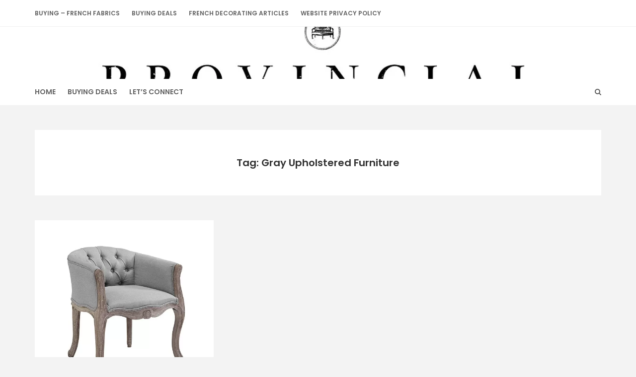

--- FILE ---
content_type: text/html; charset=UTF-8
request_url: https://thefrenchprovincialfurniture.com/tag/gray-upholstered-furniture
body_size: 34965
content:
<!DOCTYPE html>
<html lang="en-US">
<head>

<meta http-equiv="Content-Type" content="text/html; charset=UTF-8" />
<meta name="viewport" content="width=device-width, initial-scale=1.0, maximum-scale=1.2, user-scalable=yes" />

<title>Gray Upholstered Furniture</title>
<meta name='robots' content='max-image-preview:large' />
<link rel='dns-prefetch' href='//fonts.googleapis.com' />
<link rel="alternate" type="application/rss+xml" title=" &raquo; Feed" href="https://thefrenchprovincialfurniture.com/feed" />
<link rel="alternate" type="application/rss+xml" title=" &raquo; Comments Feed" href="https://thefrenchprovincialfurniture.com/comments/feed" />
<link rel="alternate" type="application/rss+xml" title=" &raquo; Gray Upholstered Furniture Tag Feed" href="https://thefrenchprovincialfurniture.com/tag/gray-upholstered-furniture/feed" />
<style id='wp-img-auto-sizes-contain-inline-css' type='text/css'>
img:is([sizes=auto i],[sizes^="auto," i]){contain-intrinsic-size:3000px 1500px}
/*# sourceURL=wp-img-auto-sizes-contain-inline-css */
</style>
<style id='wp-emoji-styles-inline-css' type='text/css'>

	img.wp-smiley, img.emoji {
		display: inline !important;
		border: none !important;
		box-shadow: none !important;
		height: 1em !important;
		width: 1em !important;
		margin: 0 0.07em !important;
		vertical-align: -0.1em !important;
		background: none !important;
		padding: 0 !important;
	}
/*# sourceURL=wp-emoji-styles-inline-css */
</style>
<style id='wp-block-library-inline-css' type='text/css'>
:root{--wp-block-synced-color:#7a00df;--wp-block-synced-color--rgb:122,0,223;--wp-bound-block-color:var(--wp-block-synced-color);--wp-editor-canvas-background:#ddd;--wp-admin-theme-color:#007cba;--wp-admin-theme-color--rgb:0,124,186;--wp-admin-theme-color-darker-10:#006ba1;--wp-admin-theme-color-darker-10--rgb:0,107,160.5;--wp-admin-theme-color-darker-20:#005a87;--wp-admin-theme-color-darker-20--rgb:0,90,135;--wp-admin-border-width-focus:2px}@media (min-resolution:192dpi){:root{--wp-admin-border-width-focus:1.5px}}.wp-element-button{cursor:pointer}:root .has-very-light-gray-background-color{background-color:#eee}:root .has-very-dark-gray-background-color{background-color:#313131}:root .has-very-light-gray-color{color:#eee}:root .has-very-dark-gray-color{color:#313131}:root .has-vivid-green-cyan-to-vivid-cyan-blue-gradient-background{background:linear-gradient(135deg,#00d084,#0693e3)}:root .has-purple-crush-gradient-background{background:linear-gradient(135deg,#34e2e4,#4721fb 50%,#ab1dfe)}:root .has-hazy-dawn-gradient-background{background:linear-gradient(135deg,#faaca8,#dad0ec)}:root .has-subdued-olive-gradient-background{background:linear-gradient(135deg,#fafae1,#67a671)}:root .has-atomic-cream-gradient-background{background:linear-gradient(135deg,#fdd79a,#004a59)}:root .has-nightshade-gradient-background{background:linear-gradient(135deg,#330968,#31cdcf)}:root .has-midnight-gradient-background{background:linear-gradient(135deg,#020381,#2874fc)}:root{--wp--preset--font-size--normal:16px;--wp--preset--font-size--huge:42px}.has-regular-font-size{font-size:1em}.has-larger-font-size{font-size:2.625em}.has-normal-font-size{font-size:var(--wp--preset--font-size--normal)}.has-huge-font-size{font-size:var(--wp--preset--font-size--huge)}.has-text-align-center{text-align:center}.has-text-align-left{text-align:left}.has-text-align-right{text-align:right}.has-fit-text{white-space:nowrap!important}#end-resizable-editor-section{display:none}.aligncenter{clear:both}.items-justified-left{justify-content:flex-start}.items-justified-center{justify-content:center}.items-justified-right{justify-content:flex-end}.items-justified-space-between{justify-content:space-between}.screen-reader-text{border:0;clip-path:inset(50%);height:1px;margin:-1px;overflow:hidden;padding:0;position:absolute;width:1px;word-wrap:normal!important}.screen-reader-text:focus{background-color:#ddd;clip-path:none;color:#444;display:block;font-size:1em;height:auto;left:5px;line-height:normal;padding:15px 23px 14px;text-decoration:none;top:5px;width:auto;z-index:100000}html :where(.has-border-color){border-style:solid}html :where([style*=border-top-color]){border-top-style:solid}html :where([style*=border-right-color]){border-right-style:solid}html :where([style*=border-bottom-color]){border-bottom-style:solid}html :where([style*=border-left-color]){border-left-style:solid}html :where([style*=border-width]){border-style:solid}html :where([style*=border-top-width]){border-top-style:solid}html :where([style*=border-right-width]){border-right-style:solid}html :where([style*=border-bottom-width]){border-bottom-style:solid}html :where([style*=border-left-width]){border-left-style:solid}html :where(img[class*=wp-image-]){height:auto;max-width:100%}:where(figure){margin:0 0 1em}html :where(.is-position-sticky){--wp-admin--admin-bar--position-offset:var(--wp-admin--admin-bar--height,0px)}@media screen and (max-width:600px){html :where(.is-position-sticky){--wp-admin--admin-bar--position-offset:0px}}

/*# sourceURL=wp-block-library-inline-css */
</style><style id='global-styles-inline-css' type='text/css'>
:root{--wp--preset--aspect-ratio--square: 1;--wp--preset--aspect-ratio--4-3: 4/3;--wp--preset--aspect-ratio--3-4: 3/4;--wp--preset--aspect-ratio--3-2: 3/2;--wp--preset--aspect-ratio--2-3: 2/3;--wp--preset--aspect-ratio--16-9: 16/9;--wp--preset--aspect-ratio--9-16: 9/16;--wp--preset--color--black: #000000;--wp--preset--color--cyan-bluish-gray: #abb8c3;--wp--preset--color--white: #ffffff;--wp--preset--color--pale-pink: #f78da7;--wp--preset--color--vivid-red: #cf2e2e;--wp--preset--color--luminous-vivid-orange: #ff6900;--wp--preset--color--luminous-vivid-amber: #fcb900;--wp--preset--color--light-green-cyan: #7bdcb5;--wp--preset--color--vivid-green-cyan: #00d084;--wp--preset--color--pale-cyan-blue: #8ed1fc;--wp--preset--color--vivid-cyan-blue: #0693e3;--wp--preset--color--vivid-purple: #9b51e0;--wp--preset--gradient--vivid-cyan-blue-to-vivid-purple: linear-gradient(135deg,rgb(6,147,227) 0%,rgb(155,81,224) 100%);--wp--preset--gradient--light-green-cyan-to-vivid-green-cyan: linear-gradient(135deg,rgb(122,220,180) 0%,rgb(0,208,130) 100%);--wp--preset--gradient--luminous-vivid-amber-to-luminous-vivid-orange: linear-gradient(135deg,rgb(252,185,0) 0%,rgb(255,105,0) 100%);--wp--preset--gradient--luminous-vivid-orange-to-vivid-red: linear-gradient(135deg,rgb(255,105,0) 0%,rgb(207,46,46) 100%);--wp--preset--gradient--very-light-gray-to-cyan-bluish-gray: linear-gradient(135deg,rgb(238,238,238) 0%,rgb(169,184,195) 100%);--wp--preset--gradient--cool-to-warm-spectrum: linear-gradient(135deg,rgb(74,234,220) 0%,rgb(151,120,209) 20%,rgb(207,42,186) 40%,rgb(238,44,130) 60%,rgb(251,105,98) 80%,rgb(254,248,76) 100%);--wp--preset--gradient--blush-light-purple: linear-gradient(135deg,rgb(255,206,236) 0%,rgb(152,150,240) 100%);--wp--preset--gradient--blush-bordeaux: linear-gradient(135deg,rgb(254,205,165) 0%,rgb(254,45,45) 50%,rgb(107,0,62) 100%);--wp--preset--gradient--luminous-dusk: linear-gradient(135deg,rgb(255,203,112) 0%,rgb(199,81,192) 50%,rgb(65,88,208) 100%);--wp--preset--gradient--pale-ocean: linear-gradient(135deg,rgb(255,245,203) 0%,rgb(182,227,212) 50%,rgb(51,167,181) 100%);--wp--preset--gradient--electric-grass: linear-gradient(135deg,rgb(202,248,128) 0%,rgb(113,206,126) 100%);--wp--preset--gradient--midnight: linear-gradient(135deg,rgb(2,3,129) 0%,rgb(40,116,252) 100%);--wp--preset--font-size--small: 13px;--wp--preset--font-size--medium: 20px;--wp--preset--font-size--large: 36px;--wp--preset--font-size--x-large: 42px;--wp--preset--spacing--20: 0.44rem;--wp--preset--spacing--30: 0.67rem;--wp--preset--spacing--40: 1rem;--wp--preset--spacing--50: 1.5rem;--wp--preset--spacing--60: 2.25rem;--wp--preset--spacing--70: 3.38rem;--wp--preset--spacing--80: 5.06rem;--wp--preset--shadow--natural: 6px 6px 9px rgba(0, 0, 0, 0.2);--wp--preset--shadow--deep: 12px 12px 50px rgba(0, 0, 0, 0.4);--wp--preset--shadow--sharp: 6px 6px 0px rgba(0, 0, 0, 0.2);--wp--preset--shadow--outlined: 6px 6px 0px -3px rgb(255, 255, 255), 6px 6px rgb(0, 0, 0);--wp--preset--shadow--crisp: 6px 6px 0px rgb(0, 0, 0);}:where(.is-layout-flex){gap: 0.5em;}:where(.is-layout-grid){gap: 0.5em;}body .is-layout-flex{display: flex;}.is-layout-flex{flex-wrap: wrap;align-items: center;}.is-layout-flex > :is(*, div){margin: 0;}body .is-layout-grid{display: grid;}.is-layout-grid > :is(*, div){margin: 0;}:where(.wp-block-columns.is-layout-flex){gap: 2em;}:where(.wp-block-columns.is-layout-grid){gap: 2em;}:where(.wp-block-post-template.is-layout-flex){gap: 1.25em;}:where(.wp-block-post-template.is-layout-grid){gap: 1.25em;}.has-black-color{color: var(--wp--preset--color--black) !important;}.has-cyan-bluish-gray-color{color: var(--wp--preset--color--cyan-bluish-gray) !important;}.has-white-color{color: var(--wp--preset--color--white) !important;}.has-pale-pink-color{color: var(--wp--preset--color--pale-pink) !important;}.has-vivid-red-color{color: var(--wp--preset--color--vivid-red) !important;}.has-luminous-vivid-orange-color{color: var(--wp--preset--color--luminous-vivid-orange) !important;}.has-luminous-vivid-amber-color{color: var(--wp--preset--color--luminous-vivid-amber) !important;}.has-light-green-cyan-color{color: var(--wp--preset--color--light-green-cyan) !important;}.has-vivid-green-cyan-color{color: var(--wp--preset--color--vivid-green-cyan) !important;}.has-pale-cyan-blue-color{color: var(--wp--preset--color--pale-cyan-blue) !important;}.has-vivid-cyan-blue-color{color: var(--wp--preset--color--vivid-cyan-blue) !important;}.has-vivid-purple-color{color: var(--wp--preset--color--vivid-purple) !important;}.has-black-background-color{background-color: var(--wp--preset--color--black) !important;}.has-cyan-bluish-gray-background-color{background-color: var(--wp--preset--color--cyan-bluish-gray) !important;}.has-white-background-color{background-color: var(--wp--preset--color--white) !important;}.has-pale-pink-background-color{background-color: var(--wp--preset--color--pale-pink) !important;}.has-vivid-red-background-color{background-color: var(--wp--preset--color--vivid-red) !important;}.has-luminous-vivid-orange-background-color{background-color: var(--wp--preset--color--luminous-vivid-orange) !important;}.has-luminous-vivid-amber-background-color{background-color: var(--wp--preset--color--luminous-vivid-amber) !important;}.has-light-green-cyan-background-color{background-color: var(--wp--preset--color--light-green-cyan) !important;}.has-vivid-green-cyan-background-color{background-color: var(--wp--preset--color--vivid-green-cyan) !important;}.has-pale-cyan-blue-background-color{background-color: var(--wp--preset--color--pale-cyan-blue) !important;}.has-vivid-cyan-blue-background-color{background-color: var(--wp--preset--color--vivid-cyan-blue) !important;}.has-vivid-purple-background-color{background-color: var(--wp--preset--color--vivid-purple) !important;}.has-black-border-color{border-color: var(--wp--preset--color--black) !important;}.has-cyan-bluish-gray-border-color{border-color: var(--wp--preset--color--cyan-bluish-gray) !important;}.has-white-border-color{border-color: var(--wp--preset--color--white) !important;}.has-pale-pink-border-color{border-color: var(--wp--preset--color--pale-pink) !important;}.has-vivid-red-border-color{border-color: var(--wp--preset--color--vivid-red) !important;}.has-luminous-vivid-orange-border-color{border-color: var(--wp--preset--color--luminous-vivid-orange) !important;}.has-luminous-vivid-amber-border-color{border-color: var(--wp--preset--color--luminous-vivid-amber) !important;}.has-light-green-cyan-border-color{border-color: var(--wp--preset--color--light-green-cyan) !important;}.has-vivid-green-cyan-border-color{border-color: var(--wp--preset--color--vivid-green-cyan) !important;}.has-pale-cyan-blue-border-color{border-color: var(--wp--preset--color--pale-cyan-blue) !important;}.has-vivid-cyan-blue-border-color{border-color: var(--wp--preset--color--vivid-cyan-blue) !important;}.has-vivid-purple-border-color{border-color: var(--wp--preset--color--vivid-purple) !important;}.has-vivid-cyan-blue-to-vivid-purple-gradient-background{background: var(--wp--preset--gradient--vivid-cyan-blue-to-vivid-purple) !important;}.has-light-green-cyan-to-vivid-green-cyan-gradient-background{background: var(--wp--preset--gradient--light-green-cyan-to-vivid-green-cyan) !important;}.has-luminous-vivid-amber-to-luminous-vivid-orange-gradient-background{background: var(--wp--preset--gradient--luminous-vivid-amber-to-luminous-vivid-orange) !important;}.has-luminous-vivid-orange-to-vivid-red-gradient-background{background: var(--wp--preset--gradient--luminous-vivid-orange-to-vivid-red) !important;}.has-very-light-gray-to-cyan-bluish-gray-gradient-background{background: var(--wp--preset--gradient--very-light-gray-to-cyan-bluish-gray) !important;}.has-cool-to-warm-spectrum-gradient-background{background: var(--wp--preset--gradient--cool-to-warm-spectrum) !important;}.has-blush-light-purple-gradient-background{background: var(--wp--preset--gradient--blush-light-purple) !important;}.has-blush-bordeaux-gradient-background{background: var(--wp--preset--gradient--blush-bordeaux) !important;}.has-luminous-dusk-gradient-background{background: var(--wp--preset--gradient--luminous-dusk) !important;}.has-pale-ocean-gradient-background{background: var(--wp--preset--gradient--pale-ocean) !important;}.has-electric-grass-gradient-background{background: var(--wp--preset--gradient--electric-grass) !important;}.has-midnight-gradient-background{background: var(--wp--preset--gradient--midnight) !important;}.has-small-font-size{font-size: var(--wp--preset--font-size--small) !important;}.has-medium-font-size{font-size: var(--wp--preset--font-size--medium) !important;}.has-large-font-size{font-size: var(--wp--preset--font-size--large) !important;}.has-x-large-font-size{font-size: var(--wp--preset--font-size--x-large) !important;}
/*# sourceURL=global-styles-inline-css */
</style>

<style id='classic-theme-styles-inline-css' type='text/css'>
/*! This file is auto-generated */
.wp-block-button__link{color:#fff;background-color:#32373c;border-radius:9999px;box-shadow:none;text-decoration:none;padding:calc(.667em + 2px) calc(1.333em + 2px);font-size:1.125em}.wp-block-file__button{background:#32373c;color:#fff;text-decoration:none}
/*# sourceURL=/wp-includes/css/classic-themes.min.css */
</style>
<link rel='stylesheet' id='dashicons-css' href='https://thefrenchprovincialfurniture.com/wp-includes/css/dashicons.min.css?ver=b24b581ecff844c3c95220fb01fef5f1' type='text/css' media='all' />
<link rel='stylesheet' id='google-fonts-css' href='https://fonts.googleapis.com/css?family=Cinzel+Decorative%7CPoppins%3A100%2C100i%2C200%2C200i%2C300%2C300i%2C400%2C400i%2C500%2C500i%2C600%2C600i%2C700%2C700i%2C800%2C800i%2C900%2C900i&#038;subset=latin%2Clatin-ext&#038;ver=1.0.0' type='text/css' media='all' />
<link rel='stylesheet' id='bootstrap-css' href='https://thefrenchprovincialfurniture.com/wp-content/themes/savana-lite/assets/css/bootstrap.css?ver=3.3.7' type='text/css' media='all' />
<link rel='stylesheet' id='font-awesome-css' href='https://thefrenchprovincialfurniture.com/wp-content/themes/savana-lite/assets/css/font-awesome.css?ver=4.7.0' type='text/css' media='all' />
<link rel='stylesheet' id='swipebox-css' href='https://thefrenchprovincialfurniture.com/wp-content/themes/savana-lite/assets/css/swipebox.css?ver=1.3.0' type='text/css' media='all' />
<link rel='stylesheet' id='slick-css' href='https://thefrenchprovincialfurniture.com/wp-content/themes/savana-lite/assets/css/slick.css?ver=1.8.0' type='text/css' media='all' />
<link rel='stylesheet' id='savana-lite-style-css' href='https://thefrenchprovincialfurniture.com/wp-content/themes/savana-lite/style.css?ver=b24b581ecff844c3c95220fb01fef5f1' type='text/css' media='all' />
<style id='savana-lite-style-inline-css' type='text/css'>
@media (min-width:1400px){.container{width:1600px}}@media (min-width:1400px){.container.block{width:1590px}}@media (min-width:768px) {.container.grid-container{width:1580px}}
				#logo-wrapper { 
					background-image: url(https://thefrenchprovincialfurniture.com/wp-content/uploads/2020/12/French-Provincial-Banner-1100.jpg);
					-webkit-background-size: cover !important;
					-moz-background-size: cover !important;
					-o-background-size: cover !important;
					background-size: cover !important;
				}
				.post-article a,
				.post-article p,
				.post-article li,
				.post-article address,
				.post-article dd,
				.post-article blockquote,
				.post-article td,
				.post-article th,
				.post-article span,
				.sidebar-area a,
				.sidebar-area p,
				.sidebar-area li,
				.sidebar-area address,
				.sidebar-area dd,
				.sidebar-area blockquote,
				.sidebar-area td,
				.sidebar-area th,
				.sidebar-area span,
				.textwidget { font-size:15px}
/*# sourceURL=savana-lite-style-inline-css */
</style>
<link rel='stylesheet' id='savana-lite-woocommerce-css' href='https://thefrenchprovincialfurniture.com/wp-content/themes/savana-lite/assets/css/savana-lite-woocommerce.css?ver=1.0.0' type='text/css' media='all' />
<link rel='stylesheet' id='savana-lite-black-css' href='https://thefrenchprovincialfurniture.com/wp-content/themes/savana-lite/assets/skins/black.css?ver=1.0.0' type='text/css' media='all' />
<script type="text/javascript" src="https://thefrenchprovincialfurniture.com/wp-content/plugins/open-in-new-window-plugin/open_in_new_window_yes.js" id="oinw_vars-js"></script>
<script type="text/javascript" src="https://thefrenchprovincialfurniture.com/wp-content/plugins/open-in-new-window-plugin/open_in_new_window.js" id="oinw_methods-js"></script>
<script type="text/javascript" src="https://thefrenchprovincialfurniture.com/wp-includes/js/jquery/jquery.min.js?ver=3.7.1" id="jquery-core-js"></script>
<script type="text/javascript" src="https://thefrenchprovincialfurniture.com/wp-includes/js/jquery/jquery-migrate.min.js?ver=3.4.1" id="jquery-migrate-js"></script>
<script type="text/javascript" id="jquery-js-after">
/* <![CDATA[ */
jQuery(document).ready(function() {
	jQuery(".5baf7ac7b74750b876836b38c398d2bb").click(function() {
		jQuery.post(
			"https://thefrenchprovincialfurniture.com/wp-admin/admin-ajax.php", {
				"action": "quick_adsense_onpost_ad_click",
				"quick_adsense_onpost_ad_index": jQuery(this).attr("data-index"),
				"quick_adsense_nonce": "f1d52b83f8",
			}, function(response) { }
		);
	});
});

//# sourceURL=jquery-js-after
/* ]]> */
</script>
<link rel="EditURI" type="application/rsd+xml" title="RSD" href="https://thefrenchprovincialfurniture.com/xmlrpc.php?rsd" />
<meta name="generator" content="Powered by WPBakery Page Builder - drag and drop page builder for WordPress."/>
<link rel="icon" href="https://thefrenchprovincialfurniture.com/wp-content/uploads/2021/11/Working-Icon-70x70.webp" sizes="32x32" />
<link rel="icon" href="https://thefrenchprovincialfurniture.com/wp-content/uploads/2021/11/Working-Icon.webp" sizes="192x192" />
<link rel="apple-touch-icon" href="https://thefrenchprovincialfurniture.com/wp-content/uploads/2021/11/Working-Icon.webp" />
<meta name="msapplication-TileImage" content="https://thefrenchprovincialfurniture.com/wp-content/uploads/2021/11/Working-Icon.webp" />
<noscript><style> .wpb_animate_when_almost_visible { opacity: 1; }</style></noscript>
</head>

<body class="archive tag tag-gray-upholstered-furniture tag-432 wp-theme-savana-lite wpb-js-composer js-comp-ver-6.9.0 vc_responsive">


<a class="skip-link screen-reader-text" href="#content">Skip to content</a>


        <div id="sidebar-wrapper">
            
            <div id="scroll-sidebar" class="clearfix">
				
                <a class="mobile-navigation" href="#modal-sidebar">
                	<i class="fa fa-times open"></i>
                </a>
                	
                <div class="wrap">
				
                    <div class="mobilemenu-box">
                       
                        <nav id="mobilemenu" class="mobile-menu-1">
							
							<ul id="menu-main-menu" class="menu"><li id="menu-item-12306" class="menu-item menu-item-type-custom menu-item-object-custom menu-item-home menu-item-12306"><a href="http://thefrenchprovincialfurniture.com">HOME</a></li>
<li id="menu-item-12022" class="menu-item menu-item-type-custom menu-item-object-custom menu-item-12022"><a href="http://thefrenchprovincialfurniture.com/buying-deals">BUYING DEALS</a></li>
<li id="menu-item-9278" class="menu-item menu-item-type-custom menu-item-object-custom menu-item-home menu-item-has-children menu-item-9278"><a href="http://thefrenchprovincialfurniture.com">Let&#8217;s Connect</a>
<ul class="sub-menu">
	<li id="menu-item-9324" class="menu-item menu-item-type-custom menu-item-object-custom menu-item-9324"><a href="https://www.pinterest.com/merandadevan/">Meranda On Pinterest</a></li>
	<li id="menu-item-9328" class="menu-item menu-item-type-custom menu-item-object-custom menu-item-9328"><a href="http://hersite.info/">Website &#8211; Her Site</a></li>
	<li id="menu-item-9326" class="menu-item menu-item-type-custom menu-item-object-custom menu-item-9326"><a href="http://theswedishfurniture.com/">Website &#8211; Swedish Furniture</a></li>
	<li id="menu-item-9279" class="menu-item menu-item-type-custom menu-item-object-custom menu-item-9279"><a href="http://whygodreallyexists.com/">Website &#8211; Why God ?</a></li>
	<li id="menu-item-10956" class="menu-item menu-item-type-post_type menu-item-object-page menu-item-10956"><a href="https://thefrenchprovincialfurniture.com/website-privacy-policy">Website Privacy Policy</a></li>
</ul>
</li>
</ul>                            
                        </nav> 
                        
                    </div>
                
				</div>
                
            </div>
        
        </div>
        

<div id="overlay-body"></div>

<div id="wrapper">

	<header id="header-wrapper" >

		
            <div id="header">

                <div class="container">

                    <div class="row">

                        <div class="col-md-12" >

                            <button class="menu-toggle" aria-controls="top-menu" aria-expanded="false" type="button">
                                <span aria-hidden="true">Menu</span>
                                <span class="dashicons" aria-hidden="true"></span>
                            </button>

                            <nav id="top-menu" class="header-menu" >

                                <false class="menu"><ul>
<li class="page_item page-item-11992"><a href="https://thefrenchprovincialfurniture.com/buying-french-fabrics">Buying &#8211; French Fabrics</a></li>
<li class="page_item page-item-11953"><a href="https://thefrenchprovincialfurniture.com/buying-deals">BUYING DEALS</a></li>
<li class="page_item page-item-12061"><a href="https://thefrenchprovincialfurniture.com/french-decorating-articles">French Decorating Articles</a></li>
<li class="page_item page-item-3"><a href="https://thefrenchprovincialfurniture.com/website-privacy-policy">Website Privacy Policy</a></li>
</ul></false>

                            </nav>

                            
                        </div>

                    </div>

                </div>

            </div>

        
        <div id="logo-wrapper">

            <div class="container">

                <div class="row">

                    <div class="col-md-12" >

                        <div id="logo">

                            <a href="https://thefrenchprovincialfurniture.com/" title=""><span></span></a>
                        </div>

                    </div>

                </div>

            </div>

        </div>

        <div id="menu-wrapper">

            <div class="container">

                <div class="row">

                    <div class="col-md-12">

                        <a class="mobile-navigation" href="#modal-sidebar">
                            <i class="fa fa-bars"></i>
                        </a>

                        <button class="menu-toggle" aria-controls="mainmenu" aria-expanded="false" type="button">
                            <span aria-hidden="true">Menu</span>
                            <span class="dashicons" aria-hidden="true"></span>
                        </button>

                        <nav id="mainmenu" class="header-menu" >

                            <ul id="menu-main-menu-1" class="menu"><li class="menu-item menu-item-type-custom menu-item-object-custom menu-item-home menu-item-12306"><a href="http://thefrenchprovincialfurniture.com">HOME</a></li>
<li class="menu-item menu-item-type-custom menu-item-object-custom menu-item-12022"><a href="http://thefrenchprovincialfurniture.com/buying-deals">BUYING DEALS</a></li>
<li class="menu-item menu-item-type-custom menu-item-object-custom menu-item-home menu-item-has-children menu-item-9278"><a href="http://thefrenchprovincialfurniture.com">Let&#8217;s Connect</a>
<ul class="sub-menu">
	<li class="menu-item menu-item-type-custom menu-item-object-custom menu-item-9324"><a href="https://www.pinterest.com/merandadevan/">Meranda On Pinterest</a></li>
	<li class="menu-item menu-item-type-custom menu-item-object-custom menu-item-9328"><a href="http://hersite.info/">Website &#8211; Her Site</a></li>
	<li class="menu-item menu-item-type-custom menu-item-object-custom menu-item-9326"><a href="http://theswedishfurniture.com/">Website &#8211; Swedish Furniture</a></li>
	<li class="menu-item menu-item-type-custom menu-item-object-custom menu-item-9279"><a href="http://whygodreallyexists.com/">Website &#8211; Why God ?</a></li>
	<li class="menu-item menu-item-type-post_type menu-item-object-page menu-item-10956"><a href="https://thefrenchprovincialfurniture.com/website-privacy-policy">Website Privacy Policy</a></li>
</ul>
</li>
</ul>
                        </nav>

                        
							<div class="header-search">
								<a class="open-search-form" href="#search-form"><i class="fa fa-search" aria-hidden="true"></i></a>
								<div class="search-form">    
    <form role="search" method="get" id="header-searchform" action="https://thefrenchprovincialfurniture.com/">
		<input type="text" placeholder="Type here &amp; click enter." name="s" id="header-s" autocomplete="off" />
    </form>
    <a class="close-search-form" href="#close-search-form"><i class="fa fa-times searchform-close-button"></i></a>
    
</div>
							</div>

                        
                    </div>

                </div>

            </div>

        </div>

	</header>
<div id="content" class="container">
	
    <div class='row'>			
			<div class="post-container col-md-12" >
		
				<article class="post-article category">
						
					<h1>Tag: Gray Upholstered Furniture</h1>
		
				</article>
		
			</div>
	
</div>        
			<div class="row masonry" id="masonry">
                    
                               
                    <div id="post-11242" class="post-11242 post type-post status-publish format-standard has-post-thumbnail hentry category-provincial-buys tag-gray-upholstered-furniture tag-upholstered-french-furniture tag-vintage-french-upholstered-furniture post-container masonry-item col-md-4">
                
                        			
			<div class="pin-container no-overlay">
					
				<img width="600" height="600" src="https://thefrenchprovincialfurniture.com/wp-content/uploads/2021/03/French-Provincial-Furniture.jpg" class="attachment-savana_lite_blog_thumbnail size-savana_lite_blog_thumbnail wp-post-image" alt="" decoding="async" srcset="https://thefrenchprovincialfurniture.com/wp-content/uploads/2021/03/French-Provincial-Furniture.jpg 600w, https://thefrenchprovincialfurniture.com/wp-content/uploads/2021/03/French-Provincial-Furniture-300x300.jpg 300w" sizes="(max-width: 600px) 100vw, 600px" />                    
			</div>
			
	    
        <div class="post-article">
        
            <h3 class="title page-title"><a href="https://amzn.to/3qlVrQS#new_tab">$280 &#8211; French Vintage Barrel Back Tufted Chair</a></h3>        
        </div>

	                
                    </div>

                
			</div>
	
	
</div>    <footer id="footer">
    
    	        
        <div class="container">
    
             <div class="row copyright" >
                
                <div class="col-md-12" >

                    
                    <p>

                    	Copyright  2026 | <a href="https://www.themeinprogress.com/" target="_blank">Theme by ThemeinProgress</a> | <a href="http://wordpress.org/" title="A Semantic Personal Publishing Platform" rel="generator">Proudly powered by WordPress</a>
                    </p>

                </div>
            
            </div>
            
        </div>
    
    </footer>

</div>

<div id="back-to-top"><span class="dashicons dashicons-arrow-up-alt"></span></div><script type="speculationrules">
{"prefetch":[{"source":"document","where":{"and":[{"href_matches":"/*"},{"not":{"href_matches":["/wp-*.php","/wp-admin/*","/wp-content/uploads/*","/wp-content/*","/wp-content/plugins/*","/wp-content/themes/savana-lite/*","/*\\?(.+)"]}},{"not":{"selector_matches":"a[rel~=\"nofollow\"]"}},{"not":{"selector_matches":".no-prefetch, .no-prefetch a"}}]},"eagerness":"conservative"}]}
</script>
<script type="text/javascript" src="https://thefrenchprovincialfurniture.com/wp-content/themes/savana-lite/assets/js/jquery.easing.js?ver=1.3" id="jquery-easing-js"></script>
<script type="text/javascript" src="https://thefrenchprovincialfurniture.com/wp-content/themes/savana-lite/assets/js/jquery.nicescroll.js?ver=3.7.6" id="jquery-nicescroll-js"></script>
<script type="text/javascript" src="https://thefrenchprovincialfurniture.com/wp-content/themes/savana-lite/assets/js/jquery.swipebox.js?ver=1.4.4" id="jquery-swipebox-js"></script>
<script type="text/javascript" src="https://thefrenchprovincialfurniture.com/wp-content/themes/savana-lite/assets/js/slick.js?ver=1.8.0" id="slick-js"></script>
<script type="text/javascript" src="https://thefrenchprovincialfurniture.com/wp-content/themes/savana-lite/assets/js/jquery.touchSwipe.js?ver=1.6.18" id="jquery-touchSwipe-js"></script>
<script type="text/javascript" src="https://thefrenchprovincialfurniture.com/wp-content/themes/savana-lite/assets/js/jquery.fitvids.js?ver=1.1" id="fitvids-js"></script>
<script type="text/javascript" src="https://thefrenchprovincialfurniture.com/wp-includes/js/imagesloaded.min.js?ver=5.0.0" id="imagesloaded-js"></script>
<script type="text/javascript" src="https://thefrenchprovincialfurniture.com/wp-includes/js/masonry.min.js?ver=4.2.2" id="masonry-js"></script>
<script type="text/javascript" src="https://thefrenchprovincialfurniture.com/wp-content/themes/savana-lite/assets/js/savana-lite-template.js?ver=1.0.0" id="savana-lite-template-js"></script>
<script type="text/javascript" id="savana-lite-navigation-js-extra">
/* <![CDATA[ */
var accessibleNavigationScreenReaderText = {"expandMain":"Open the main menu","collapseMain":"Close the main menu","expandChild":"expand submenu","collapseChild":"collapse submenu"};
//# sourceURL=savana-lite-navigation-js-extra
/* ]]> */
</script>
<script type="text/javascript" src="https://thefrenchprovincialfurniture.com/wp-content/themes/savana-lite/assets/js/navigation.js?ver=1.0" id="savana-lite-navigation-js"></script>
<script type="text/javascript" src="https://thefrenchprovincialfurniture.com/wp-content/plugins/page-links-to/dist/new-tab.js?ver=3.3.6" id="page-links-to-js"></script>
<script id="wp-emoji-settings" type="application/json">
{"baseUrl":"https://s.w.org/images/core/emoji/17.0.2/72x72/","ext":".png","svgUrl":"https://s.w.org/images/core/emoji/17.0.2/svg/","svgExt":".svg","source":{"concatemoji":"https://thefrenchprovincialfurniture.com/wp-includes/js/wp-emoji-release.min.js?ver=b24b581ecff844c3c95220fb01fef5f1"}}
</script>
<script type="module">
/* <![CDATA[ */
/*! This file is auto-generated */
const a=JSON.parse(document.getElementById("wp-emoji-settings").textContent),o=(window._wpemojiSettings=a,"wpEmojiSettingsSupports"),s=["flag","emoji"];function i(e){try{var t={supportTests:e,timestamp:(new Date).valueOf()};sessionStorage.setItem(o,JSON.stringify(t))}catch(e){}}function c(e,t,n){e.clearRect(0,0,e.canvas.width,e.canvas.height),e.fillText(t,0,0);t=new Uint32Array(e.getImageData(0,0,e.canvas.width,e.canvas.height).data);e.clearRect(0,0,e.canvas.width,e.canvas.height),e.fillText(n,0,0);const a=new Uint32Array(e.getImageData(0,0,e.canvas.width,e.canvas.height).data);return t.every((e,t)=>e===a[t])}function p(e,t){e.clearRect(0,0,e.canvas.width,e.canvas.height),e.fillText(t,0,0);var n=e.getImageData(16,16,1,1);for(let e=0;e<n.data.length;e++)if(0!==n.data[e])return!1;return!0}function u(e,t,n,a){switch(t){case"flag":return n(e,"\ud83c\udff3\ufe0f\u200d\u26a7\ufe0f","\ud83c\udff3\ufe0f\u200b\u26a7\ufe0f")?!1:!n(e,"\ud83c\udde8\ud83c\uddf6","\ud83c\udde8\u200b\ud83c\uddf6")&&!n(e,"\ud83c\udff4\udb40\udc67\udb40\udc62\udb40\udc65\udb40\udc6e\udb40\udc67\udb40\udc7f","\ud83c\udff4\u200b\udb40\udc67\u200b\udb40\udc62\u200b\udb40\udc65\u200b\udb40\udc6e\u200b\udb40\udc67\u200b\udb40\udc7f");case"emoji":return!a(e,"\ud83e\u1fac8")}return!1}function f(e,t,n,a){let r;const o=(r="undefined"!=typeof WorkerGlobalScope&&self instanceof WorkerGlobalScope?new OffscreenCanvas(300,150):document.createElement("canvas")).getContext("2d",{willReadFrequently:!0}),s=(o.textBaseline="top",o.font="600 32px Arial",{});return e.forEach(e=>{s[e]=t(o,e,n,a)}),s}function r(e){var t=document.createElement("script");t.src=e,t.defer=!0,document.head.appendChild(t)}a.supports={everything:!0,everythingExceptFlag:!0},new Promise(t=>{let n=function(){try{var e=JSON.parse(sessionStorage.getItem(o));if("object"==typeof e&&"number"==typeof e.timestamp&&(new Date).valueOf()<e.timestamp+604800&&"object"==typeof e.supportTests)return e.supportTests}catch(e){}return null}();if(!n){if("undefined"!=typeof Worker&&"undefined"!=typeof OffscreenCanvas&&"undefined"!=typeof URL&&URL.createObjectURL&&"undefined"!=typeof Blob)try{var e="postMessage("+f.toString()+"("+[JSON.stringify(s),u.toString(),c.toString(),p.toString()].join(",")+"));",a=new Blob([e],{type:"text/javascript"});const r=new Worker(URL.createObjectURL(a),{name:"wpTestEmojiSupports"});return void(r.onmessage=e=>{i(n=e.data),r.terminate(),t(n)})}catch(e){}i(n=f(s,u,c,p))}t(n)}).then(e=>{for(const n in e)a.supports[n]=e[n],a.supports.everything=a.supports.everything&&a.supports[n],"flag"!==n&&(a.supports.everythingExceptFlag=a.supports.everythingExceptFlag&&a.supports[n]);var t;a.supports.everythingExceptFlag=a.supports.everythingExceptFlag&&!a.supports.flag,a.supports.everything||((t=a.source||{}).concatemoji?r(t.concatemoji):t.wpemoji&&t.twemoji&&(r(t.twemoji),r(t.wpemoji)))});
//# sourceURL=https://thefrenchprovincialfurniture.com/wp-includes/js/wp-emoji-loader.min.js
/* ]]> */
</script>
   

</body>

</html>